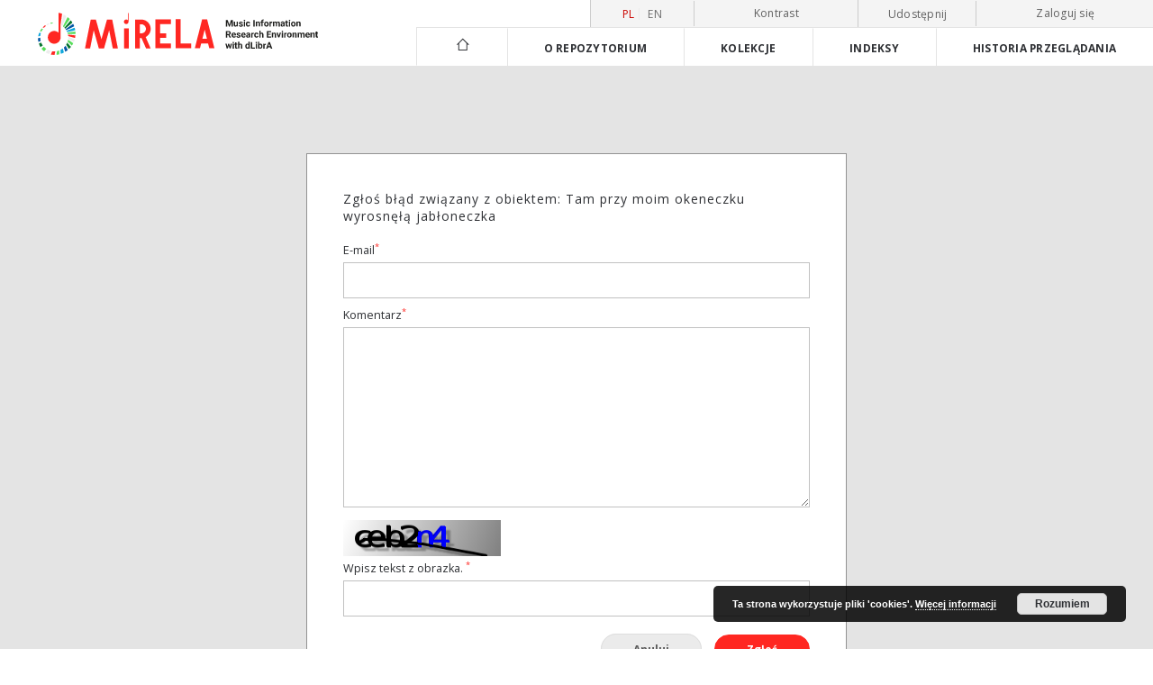

--- FILE ---
content_type: text/html;charset=utf-8
request_url: https://mir-wg.dariah.pl/repo/dlibra/report-problem?id=2117&language=pl
body_size: 31364
content:
<!doctype html>
<html lang="pl">
	<head>
		<script src="https://mir-wg.dariah.pl/repo/style/dlibra/default/js/script-jquery.min.js"></script>

		


<meta charset="utf-8">
<meta http-equiv="X-UA-Compatible" content="IE=edge">
<meta name="viewport" content="width=device-width, initial-scale=1">


<title>Music Information Retrieval</title>
<meta name="Description" content="Music Information Retrieval to... Tu uzupełnij opis do metadanych strony głównej, widoczny np. przy udostępnianiu na Facebooku" />

<meta property="og:url"                content="https://mir-wg.dariah.pl/repo/dlibra/report-problem?id=2117&language=pl" />
<meta property="og:type"               content="Object" />
<meta property="og:title"              content="Music Information Retrieval" />
<meta property="og:description"        content="Music Information Retrieval to... Tu uzupełnij opis do metadanych strony głównej, widoczny np. przy udostępnianiu na Facebooku" />
<meta property="og:image"              content="https://mir-wg.dariah.pl/repo/style/dlibra/default/img/social/main.png" />

<link rel="icon" type="image/png" href="https://mir-wg.dariah.pl/repo/style/common/img/icons/favicon.png" sizes="16x16"> 
<link rel="apple-touch-icon" href="https://mir-wg.dariah.pl/repo/style/common/img/icons/apple-touch-icon.png">


<link rel="stylesheet" href="https://mir-wg.dariah.pl/repo/style/dlibra/default/css/libs.css?20211118104057">
<link rel="stylesheet" href="https://mir-wg.dariah.pl/repo/style/dlibra/default/css/main.css?20211118104057">
<link rel="stylesheet" href="https://mir-wg.dariah.pl/repo/style/dlibra/default/css/colors.css?20211118104057">
<link rel="stylesheet" href="https://mir-wg.dariah.pl/repo/style/dlibra/default/css/custom.css?20211118104057">


	    <link rel="search"  type="application/opensearchdescription+xml" href="https://mir-wg.dariah.pl/repo/MIR_pl.xml"  title="MIR" />

							

			
				</head>

	<body class="">

		
		<div class="container--main">

			<header class="header--main" tabindex="-1">

  <ul class="skip-links list-unstyled">
    <li><a href="#navigationTop" class="inner" tabindex="0">Przejdź do menu głównego</a></li>
        <li><a href="#main-content" class="inner" tabindex="0">Przejdź do treści</a></li>
    <li><a href="#footer" tabindex="0">Przejdź do stopki</a></li>
  </ul>

      
            
  
  <div class="container--full">
    <nav class="header--top" id="navigationTop">
      <button class="header__menu-toggle navbar-toggle collapsed visible-xs visible-sm" type="button" data-toggle="collapse" data-target="#navbar-collapse" aria-expanded="false" aria-label="Menu">
        <span class="dlibra-icon-menu"></span>
      </button>
      <ul class="header__list hidden-sm hidden-xs">
									      <li class="header__list-item header__list-item--languages hidden-xs hidden-sm">
      <a class="header__list__link header__list__link--language active" href="/" aria-label="polski">
          pl
      </a>
                        <a class="header__list__link header__list__link--language" href="https://mir-wg.dariah.pl/repo/dlibra/report-problem?id=2117&language=en" aria-label="English">en</a>
                                </li>
      <li class="header__languages-item visible-xs visible-sm">
              <a href="https://mir-wg.dariah.pl/repo/dlibra/report-problem?id=2117&language=en" class="header__languages__link ">en</a>
              <a href="https://mir-wg.dariah.pl/repo/dlibra/report-problem?id=2117&language=pl" class="header__languages__link active">pl</a>
          </li>
  
				        <li class="header__list-item">
          <button class="header__list__link contrast__link" data-contrast="false">
            <span class="dlibra-icon-contrast"></span>
            Kontrast
          </button>
        </li>

        <li class="header__list-item">
          <div class="a2a--header">
            <div class="a2a_kit a2a_kit_size_32 a2a_default_style" data-a2a-url="https://mir-wg.dariah.pl/repo/dlibra/report-problem?id=2117&language=pl">
              <a class="a2a_dd header__list__link" href="https://www.addtoany.com/share">Udostępnij</a>
            </div>
            <script>
               var a2a_config = a2a_config || {};
               a2a_config.onclick = 1;
               a2a_config.locale = "pl";
               a2a_config.color_main = "D7E5ED";
               a2a_config.color_border = "9D9D9D";
               a2a_config.color_link_text = "333333";
               a2a_config.color_link_text_hover = "333333";
               a2a_config.color_bg = "d9d9d9";
               a2a_config.icon_color = "#767676";
							 a2a_config.num_services = 6;
							 a2a_config.prioritize = ["facebook", "wykop", "twitter", "pinterest", "email", "gmail"];
            </script>
            <script async src="//static.addtoany.com/menu/page.js"></script>
          </div>
        </li>
        <li class="header__list-item">
                      <a href="https://mir-wg.dariah.pl/repo/dlibra/login?refUrl=aHR0cHM6Ly9taXItd2cuZGFyaWFoLnBsL3JlcG8vZGxpYnJhL3JlcG9ydC1wcm9ibGVtP2lkPTIxMTcmbGFuZ3VhZ2U9cGw" class="header__list__link" >
              Zaloguj się
            </a>
                  </li>
      </ul>
    </nav>
  </div>
  <div class="navbar menu--desktop" role="navigation">
    <div class="container--full">
      <div class="menu__header">
        <a class="menu__logo" href="https://mir-wg.dariah.pl/repo" tabindex="0">
          <img src="https://mir-wg.dariah.pl/repo/style/dlibra/default/img/custom-images/logo2.svg
" title="Music Information Retrieval" alt="Music Information Retrieval"/>
        </a>
      </div>
      <div class="menu__collapse js-menu" id="navbar-collapse">
					<div class="menu__back__container visible-xs visible-sm js-back-container">
					</div>
          <button class="header__menu-toggle--inner navbar-toggle collapsed visible-xs visible-sm js-close" type="button" data-toggle="collapse" data-target="#navbar-collapse" aria-expanded="false" aria-label="Zamknij menu"></button>
          <ul class="header__languages visible-xs visible-sm">
                                <li class="header__list-item header__list-item--languages hidden-xs hidden-sm">
      <a class="header__list__link header__list__link--language active" href="/" aria-label="polski">
          pl
      </a>
                        <a class="header__list__link header__list__link--language" href="https://mir-wg.dariah.pl/repo/dlibra/report-problem?id=2117&language=en" aria-label="English">en</a>
                                </li>
      <li class="header__languages-item visible-xs visible-sm">
              <a href="https://mir-wg.dariah.pl/repo/dlibra/report-problem?id=2117&language=en" class="header__languages__link ">en</a>
              <a href="https://mir-wg.dariah.pl/repo/dlibra/report-problem?id=2117&language=pl" class="header__languages__link active">pl</a>
          </li>
  
                      </ul>
          <div class="header__user visible-xs visible-sm">
                          <a href="https://mir-wg.dariah.pl/repo/dlibra/login" class="header__user__link pull-left">
                Zaloguj się
              </a>
							<a href="" class="header__user__link contrast__link" data-contrast="false">
								<span class="dlibra-icon-contrast"></span>
								Kontrast
							</a>
              <div class="a2a--header header__user__a2a">
		            <div class="a2a_kit a2a_kit_size_32 a2a_default_style">
		              <a class="a2a_dd header__user__link" href="https://www.addtoany.com/share">Udostępnij</a>
		            </div>
		            <script>
		               var a2a_config = a2a_config || {};
		               a2a_config.onclick = 1;
		               a2a_config.locale = "pl";
									 a2a_config.num_services = 6;
									 a2a_config.prioritize = ["facebook", "wykop", "twitter", "pinterest", "email", "gmail"];
		            </script>
		            <script async src="//static.addtoany.com/menu/page.js"></script>
		          </div>
                      </div>
          <button class="menu__back hidden js-back">
            <span class="dlibra-icon-chevron-left"></span>
            Powrót
          </button>
          <ul class="menu__nav nav">
            <li class=" hidden-xs hidden-sm">
                            <a href="https://mir-wg.dariah.pl/repo" class="home" aria-label="Strona główna">
                <span class="dlibra-icon-home"></span>
              </a>
            </li>
                           	
						<li>
				<a href="#" class="dropdown-toggle hidden-xs hidden-sm js-section-text" data-toggle="dropdown" data-js-section>
					O repozytorium
				</a>
				<a href="#" class="dropdown-toggle visible-xs visible-sm js-section-text" data-toggle="dropdown" data-js-section tabindex="-1">
					O repozytorium
				</a>
								<button class="dlibra-icon-chevron-right visible-xs visible-sm dropdown-toggle dropdown-icon" title="Rozwiń/zwiń listę obiektów" aria-label="Rozwiń/zwiń listę obiektów"></button>
					<ul class="dropdown-menu pull-right">

		<li class="visible-xs header__current js-current">
			<span class="dlibra-icon-chevron-right"></span>
		</li>
									<li>
										<a href="https://mir-wg.dariah.pl/repo/dlibra/text?id=about-mir" class="menu__nav--no-dropdown">
							O grupie roboczej MIR
									</a>
				</li>
												<li>
																					<a href="https://mir-wg.dariah.pl/repo/dlibra/contact" class="menu__nav--no-dropdown">
							Kontakt
														</a>
				</li>
						</ul>
				</li>
			



                           
  <li class="">
    <a href="#" class="dropdown-toggle hidden-xs hidden-sm js-section-text" data-toggle="dropdown"  data-js-section>
      Kolekcje
    </a>
    <a href="#" class="dropdown-toggle visible-xs visible-sm js-section-text" data-toggle="dropdown"  data-js-section tabindex="-1">
      Kolekcje
    </a>
	    <button class="dlibra-icon-chevron-right visible-xs visible-sm dropdown-toggle dropdown-icon" title="Rozwiń/zwiń listę obiektów" aria-label="Rozwiń/zwiń listę obiektów"></button>
    <ul class="dropdown-menu pull-right">
      <li class="visible-xs visible-sm header__current js-current">
        <span class="dlibra-icon-chevron-right"></span>
      </li>
            	
            	<li>
				<button class="dlibra-icon-circle-plus hidden-xs hidden-sm dropdown-toggle dropdown-icon" title="Rozwiń/zwiń listę obiektów" aria-label="Rozwiń/zwiń listę obiektów">
		</button><a href="https://mir-wg.dariah.pl/repo/dlibra/collectiondescription/4" class="js-section-text">
			Archiwum Instytutu Sztuki PAN
		</a>
		<button class="dlibra-icon-chevron-right visible-xs visible-sm dropdown-toggle dropdown-icon" title="Rozwiń/zwiń listę obiektów" aria-label="Rozwiń/zwiń listę obiektów"></button>
		<ul class="dropdown-menu">
			<li class="visible-xs visible-sm header__current js-current">
				<span class="dlibra-icon-chevron-right"></span>
			</li>
							<li>
				<a href="https://mir-wg.dariah.pl/repo/dlibra/collectiondescription/7" class="menu__nav--no-dropdown">
			Zbiory własne IS PAN
		</a>
	</li>
					</ul>
	</li>
            	<li>
				<button class="dlibra-icon-circle-plus hidden-xs hidden-sm dropdown-toggle dropdown-icon" title="Rozwiń/zwiń listę obiektów" aria-label="Rozwiń/zwiń listę obiektów">
		</button><a href="https://mir-wg.dariah.pl/repo/dlibra/collectiondescription/9" class="js-section-text">
			Kolekcja EsAC
		</a>
		<button class="dlibra-icon-chevron-right visible-xs visible-sm dropdown-toggle dropdown-icon" title="Rozwiń/zwiń listę obiektów" aria-label="Rozwiń/zwiń listę obiektów"></button>
		<ul class="dropdown-menu">
			<li class="visible-xs visible-sm header__current js-current">
				<span class="dlibra-icon-chevron-right"></span>
			</li>
							<li>
				<a href="https://mir-wg.dariah.pl/repo/dlibra/collectiondescription/11" class="menu__nav--no-dropdown">
			Demo
		</a>
	</li>
					</ul>
	</li>
            	<li>
				<button class="dlibra-icon-circle-plus hidden-xs hidden-sm dropdown-toggle dropdown-icon" title="Rozwiń/zwiń listę obiektów" aria-label="Rozwiń/zwiń listę obiektów">
		</button><a href="https://mir-wg.dariah.pl/repo/dlibra/collectiondescription/10" class="js-section-text">
			Kolekcja SoundScribe
		</a>
		<button class="dlibra-icon-chevron-right visible-xs visible-sm dropdown-toggle dropdown-icon" title="Rozwiń/zwiń listę obiektów" aria-label="Rozwiń/zwiń listę obiektów"></button>
		<ul class="dropdown-menu">
			<li class="visible-xs visible-sm header__current js-current">
				<span class="dlibra-icon-chevron-right"></span>
			</li>
							<li>
				<a href="https://mir-wg.dariah.pl/repo/dlibra/collectiondescription/12" class="menu__nav--no-dropdown">
			Demo
		</a>
	</li>
					</ul>
	</li>
            	<li>
				<button class="dlibra-icon-circle-plus hidden-xs hidden-sm dropdown-toggle dropdown-icon" title="Rozwiń/zwiń listę obiektów" aria-label="Rozwiń/zwiń listę obiektów">
		</button><a href="https://mir-wg.dariah.pl/repo/dlibra/collectiondescription/13" class="js-section-text">
			Polska Pieśń i Muzyka Ludowa
		</a>
		<button class="dlibra-icon-chevron-right visible-xs visible-sm dropdown-toggle dropdown-icon" title="Rozwiń/zwiń listę obiektów" aria-label="Rozwiń/zwiń listę obiektów"></button>
		<ul class="dropdown-menu">
			<li class="visible-xs visible-sm header__current js-current">
				<span class="dlibra-icon-chevron-right"></span>
			</li>
							<li>
				<a href="https://mir-wg.dariah.pl/repo/dlibra/collectiondescription/14" class="menu__nav--no-dropdown">
			Warmia i Mazury
		</a>
	</li>
							<li>
				<a href="https://mir-wg.dariah.pl/repo/dlibra/collectiondescription/15" class="menu__nav--no-dropdown">
			Kaszuby
		</a>
	</li>
					</ul>
	</li>
            	<li>
				<a href="https://mir-wg.dariah.pl/repo/dlibra/collectiondescription/16" class="menu__nav--no-dropdown">
			Dokumenty nutowe
		</a>
	</li>
          </ul>
  </li>


                           


<li>
	<a href="#" class="dropdown-toggle hidden-xs hidden-sm js-section-text" data-toggle="dropdown" data-js-section >
		Indeksy
	</a>
	<a href="#" class="dropdown-toggle visible-xs visible-sm js-section-text" data-toggle="dropdown" data-js-section  tabindex="-1">
		Indeksy
	</a>
		<button class="dlibra-icon-chevron-right visible-xs visible-sm dropdown-toggle dropdown-icon" title="Rozwiń/zwiń listę obiektów" aria-label="Rozwiń/zwiń listę obiektów"></button>
	<ul class="dropdown-menu pull-right">
		<li class="visible-xs visible-sm header__current js-current">
			<span class="dlibra-icon-chevron-right"></span>
		</li>
					<li title="Nazwa zasobu.">
				<a href="https://mir-wg.dariah.pl/repo/dlibra/indexsearch?rdfName=Title&amp;ipp=60&amp;p=0" class="menu__nav--no-dropdown">
			Tytuł
		</a>
	</li>
					<li title="Instytucja lub osoba mająca udział w powstaniu zasobu.">
				<a href="https://mir-wg.dariah.pl/repo/dlibra/indexsearch?rdfName=Contributor&amp;ipp=60&amp;p=0" class="menu__nav--no-dropdown">
			Współtwórca
		</a>
	</li>
					<li title="">
				<a href="https://mir-wg.dariah.pl/repo/dlibra/indexsearch?rdfName=Province_1975_1998&amp;ipp=60&amp;p=0" class="menu__nav--no-dropdown">
			Województwo (podział 1975-1998)
		</a>
	</li>
					<li title="Charakterystyka zakresu przestrzennego treści zasobu - miejscowość.">
				<a href="https://mir-wg.dariah.pl/repo/dlibra/indexsearch?rdfName=Place&amp;ipp=60&amp;p=0" class="menu__nav--no-dropdown">
			Miejsce nagrania
		</a>
	</li>
					<li title="Skrótowa nazwa grupy, do której należy zasób.">
				<a href="https://mir-wg.dariah.pl/repo/dlibra/indexsearch?rdfName=GroupTitle&amp;ipp=60&amp;p=0" class="menu__nav--no-dropdown">
			Nazwa nośnika
		</a>
	</li>
					<li title="">
				<a href="https://mir-wg.dariah.pl/repo/dlibra/indexsearch?rdfName=recordingPerson&amp;ipp=60&amp;p=0" class="menu__nav--no-dropdown">
			Osoba nagrywająca
		</a>
	</li>
					<li title="Lokalizacja oryginalnego obiektu, który został zdigitalizowany.">
				<a href="https://mir-wg.dariah.pl/repo/dlibra/indexsearch?rdfName=LocationOfPhysicalObject&amp;ipp=60&amp;p=0" class="menu__nav--no-dropdown">
			Lokalizacja oryginału
		</a>
	</li>
			</ul>
</li>


                           <li>
    <button class="dlibra-icon-chevron-right visible-xs visible-sm dropdown-toggle dropdown-icon" title="Rozwiń/zwiń listę obiektów" aria-label="Rozwiń/zwiń listę obiektów"></button>
  <a href="#" class="dropdown-toggle hidden-xs hidden-sm js-section-text" data-toggle="dropdown" data-js-section>
    Historia przeglądania
  </a>
  <a href="#" class="dropdown-toggle visible-xs visible-sm js-section-text" data-toggle="dropdown" data-js-section tabindex="-1">
    Historia przeglądania
  </a>
	<ul class="dropdown-menu pull-right lastviewed">
    <li class="visible-xs visible-sm header__current js-current">
      <span class="dlibra-icon-chevron-right"></span>
    </li>
    <li>
      <a href="#" class="dropdown-toggle js-section-text" data-toggle="dropdown">
        Obiekty
      </a>
      <button class="dlibra-icon-chevron-right visible-xs visible-sm dropdown-toggle dropdown-icon" title="Rozwiń/zwiń listę obiektów" aria-label="Rozwiń/zwiń listę obiektów"></button>
      <ul class="dropdown-menu pull-right">
        <li class="visible-xs visible-sm header__current js-current">
          <span class="dlibra-icon-chevron-right"></span>
        </li>
		          </ul>
    </li>
    <li>
      <a href="#" class="dropdown-toggle js-section-text" data-toggle="dropdown">
        Kolekcje
      </a>
      <button class="dlibra-icon-chevron-right visible-xs visible-sm dropdown-toggle dropdown-icon" title="Rozwiń/zwiń listę obiektów" aria-label="Rozwiń/zwiń listę obiektów"></button>
      <ul class="dropdown-menu pull-right">
  			<li class="visible-xs visible-sm header__current js-current">
  				<span class="dlibra-icon-chevron-right"></span>
  			</li>
		          </ul>
    </li>
  </ul>
</li>


                      </ul>
          <div class="menu__more hidden js-more">
            <span class="dlibra-icon-chevron-long-down"></span>
          </div>
      </div>
    </div>
  </div>
</header>

			
			<div id="main-content" class="anchor"></div>

			
												<section>
	<div class="container--login">

		<div class="modal--login">
			<div class="modal-dialog">
				<div class="settings__error js-settings-errors" tabindex="-1">
										<div class="settings__success js-settings-success" style="display: none;">
						<span>Dziękujemy, zgłoszenie zostało wysłane</span>
						<button class="settings__error-close js-error-close" title="Zamknij okno dialogowe informacji" aria-label="Zamknij okno dialogowe informacji"></button>
					</div>
					<div class="settings__error-item js-settings-error" style="display: none;">
						<span>Wystąpił błąd, zgłoszenie nie zostało wysłane. Sprawdź poprawność danych lub spróbuj ponownie później.</span>
						<button class="settings__error-close js-error-close" title="Zamknij okno dialogowe informacji" aria-label="Zamknij okno dialogowe informacji"></button>
					</div>
						<div id="incorrect_captcha" class="settings__error-item js-settings-error" style="display: none;">
						<span>Odmowa wysyłania. Niepoprawny tekst z obrazka.</span>
						<button class="settings__error-close js-error-close" title="Zamknij okno dialogowe informacji"
								aria-label="Zamknij okno dialogowe informacji"></button>
	</div>
	<div id="recaptcha_fail" class="settings__error-item js-settings-error" style="display: none;">
						<span>Odmowa wysyłania. Weryfikacja reCAPTCHA nie powiodła się.</span>
						<button class="settings__error-close js-error-close" title="Zamknij okno dialogowe informacji"
								aria-label="Zamknij okno dialogowe informacji"></button>
	</div>
				</div>

				<div class="modal-content">
					<div class="modal-header">
						<h4 class="modal-title">Zgłoś błąd związany z obiektem:  Tam przy moim okeneczku wyrosnęłą jabłoneczka</h4>
					</div>
					<div class="modal-body">
						<form id="sendBugForm" action="javascript:void(0);" class="js-send-bug">
							<label class="modal-label" for="userEmail">E-mail<sup>*</sup></label>
							<input class="modal-input" required type="email" name="userEmail" id="userEmail" value="" >
							<label class="modal-label" for="bugComment">Komentarz<sup>*</sup></label>
							<textarea class="modal-textarea" required name="bugComment" id="bugComment" cols="50" rows="5" ></textarea>
							<input type="hidden" name="editionId" id="editionId" value="2117">
							<input type="hidden" name="homeURL" id="homeURL" value="https://mir-wg.dariah.pl/repo/dlibra">
							<input type="hidden" name="objectURL" id="objectURL" value="https://mir-wg.dariah.pl/repo/dlibra/publication/2148/edition/2117">
							<input type="hidden" name="msg_success" id="msg_success" value="Dziękujemy, zgłoszenie zostało wysłane">
							<input type="hidden" name="msg_failure" id="msg_failure" value="Wystąpił błąd, zgłoszenie nie zostało wysłane. Sprawdź poprawność danych lub spróbuj ponownie później.">
										<div class="modal-captcha">
			<img id="captcha" src="https://mir-wg.dariah.pl/repo/captcha" width="175" height="40" alt="verification"/>
			<label class="modal-label" for="answer">Wpisz tekst z obrazka. <sup>*</sup></label>
			<input class="modal-input" name="answer" id="answer" type="text" size="30" maxLength="30" required
				   aria-required="true"/>
		</div>
								<div class="modal-footer">
								<a class="modal-dismiss" type="button" href="https://mir-wg.dariah.pl/repo/dlibra/publication/2148/edition/2117/content">Anuluj</a>
								<button class="modal-submit js-send">Zgłoś</button>
								<p class="modal-info"><sup>*</sup>Pola oznaczone gwiazdką, są obowiązkowe do wypełnienia.</p>
							</div>
						</form>
					</div>
				</div>
			</div>
		</div>
	</div>
</section>

							
		</div>
					<div class="footer">
    <div class="footer__top">
      <div class="constant-container">
        <h2 class="heading__component">Dane kontaktowe</h2>
        <div class="footer__row">
            <div class="footer__contact">
                <div class="footer__contact-box">
                    <h3 class="footer__contact-box--title footer__text--contact-title">Adres</h3>
                    <div class="footer__contact-box--content"><p class="address">
Instytut Sztuki PAN<br>
ul. Długa 26/28<br>
00-950 Warszawa
</div>
                </div>
                <div class="footer__contact-box">
                    <h3 class="footer__contact-box--title footer__text--contact-title">Telefon</h3>
                    <div class="footer__contact-box--content">
						<p>(+48) 71 34 09 0000</p>
					</div>
                </div>
                <div class="footer__contact-box">
                    <h3 class="footer__contact-box--title footer__text--contact-title">E-Mail</h3>
					<div class="footer__contact-box--content">
						<p><a href="mailto:mir@man.poznan.pl">mir@man.poznan.pl</a></p>
					</div>
                </div>
				                <div class="footer__contact-box">
                    <h3 class="footer__contact-box--title footer__text--contact-title">Odwiedź nas!</h3>
										<div class="footer__contact-box--content">
						<p>
                            <a href="https://www.ispan.pl" class="social-link link-outside" target="_blank">https://www.ispan.pl
                            	<img src="https://mir-wg.dariah.pl/repo/style/dlibra/default/img/icons/link-new-window.svg" class="social-link__external-link" alt="Link zewnętrzny, otworzy się w nowej karcie"/>
                            </a>
                        </p>
						<p>
                            <a href="https://mir-wg.dariah.pl/" class="social-link link-outside" target="_blank">https://mir-wg.dariah.pl/
                            	<img src="https://mir-wg.dariah.pl/repo/style/dlibra/default/img/icons/link-new-window.svg" class="social-link__external-link" alt="Link zewnętrzny, otworzy się w nowej karcie"/>
                            </a>
                        </p>
					</div>
					                    <div class="footer__social--container">
                                                                                                <div class="footer__contact-box--content">
                            <p><a href="http://www.facebook.com/NaszaBiblioteka" class="social-link link-outside link-outside-social" target="_blank" aria-label="Facebook">
                                <span class="sr-only">Facebook Link zewnętrzny, otworzy się w nowej karcie</span>
                                <i class="dlibra-icon-social-facebook"></i>
                            </a></p>
                        </div>
                                            </div>
                </div>
				            </div>
        </div>
      </div>
    </div>
</div>
				<div class="footer" role="navigation" id="footer">
    <div class="footer__center">
      <div class="constant-container">
        <h2 class="heading__component">Mapa strony</h2>
        <h3 class="footer__page--title">
          <a href="https://mir-wg.dariah.pl/repo">
            Strona główna
          </a>
        </h3>
        <div class="footer__row">
        <div class="footer__page">
							

<div class="footer__page-list">
    <h3 class="footer__page-list--title footer__text--contact-title">Kolekcje</h3>
    <ul class="footer__page-list--list">
    	    	
		    	    			        <li class="page-list__item"><a href="https://mir-wg.dariah.pl/repo/dlibra/collectiondescription/4">Archiwum Instytutu Sztuki PAN</a></li>
	            	    			        <li class="page-list__item"><a href="https://mir-wg.dariah.pl/repo/dlibra/collectiondescription/9">Kolekcja EsAC</a></li>
	            	    			        <li class="page-list__item"><a href="https://mir-wg.dariah.pl/repo/dlibra/collectiondescription/10">Kolekcja SoundScribe</a></li>
	            	    			        <li class="page-list__item"><a href="https://mir-wg.dariah.pl/repo/dlibra/collectiondescription/13">Polska Pieśń i Muzyka Ludowa</a></li>
	            	    			        <li class="page-list__item"><a href="https://mir-wg.dariah.pl/repo/dlibra/collectiondescription/16">Dokumenty nutowe</a></li>
	            	        <li class="page-list__divider">...</li>
        <li class="page-list__all"><a class="page-list__all--link" href="https://mir-wg.dariah.pl/repo/dlibra/collectiondescription/1">Zobacz więcej</a></li>
    </ul>
</div>

							



<div class="footer__page-list">
    <h3 class="footer__page-list--title footer__text--contact-title">Indeksy</h3>
    <ul class="footer__page-list--list">

    					        	<li class="page-list__item"><a href="https://mir-wg.dariah.pl/repo/dlibra/indexsearch?rdfName=Title&amp;ipp=60&amp;p=0">Tytuł</a></li>
	        						        	<li class="page-list__item"><a href="https://mir-wg.dariah.pl/repo/dlibra/indexsearch?rdfName=Contributor&amp;ipp=60&amp;p=0">Współtwórca</a></li>
	        						        	<li class="page-list__item"><a href="https://mir-wg.dariah.pl/repo/dlibra/indexsearch?rdfName=Province_1975_1998&amp;ipp=60&amp;p=0">Województwo (podział 1975-1998)</a></li>
	        						        	<li class="page-list__item"><a href="https://mir-wg.dariah.pl/repo/dlibra/indexsearch?rdfName=Place&amp;ipp=60&amp;p=0">Miejsce nagrania</a></li>
	        						        	<li class="page-list__item"><a href="https://mir-wg.dariah.pl/repo/dlibra/indexsearch?rdfName=GroupTitle&amp;ipp=60&amp;p=0">Nazwa nośnika</a></li>
	        						        	<li class="page-list__item"><a href="https://mir-wg.dariah.pl/repo/dlibra/indexsearch?rdfName=recordingPerson&amp;ipp=60&amp;p=0">Osoba nagrywająca</a></li>
	        						        	<li class="page-list__item"><a href="https://mir-wg.dariah.pl/repo/dlibra/indexsearch?rdfName=LocationOfPhysicalObject&amp;ipp=60&amp;p=0">Lokalizacja oryginału</a></li>
	        		    </ul>
</div>

							

	<div class="footer__page-list">
	    <h3 class="footer__page-list--title footer__text--contact-title">O repozytorium</h3>
	    <ul class="footer__page-list--list">

	    							<li class="page-list__item">
										<a href="https://mir-wg.dariah.pl/repo/dlibra/text?id=about-mir" class="menu__nav--no-dropdown">
							O grupie roboczej MIR
									</a>
				</li>
												<li class="page-list__item">
																					<a href="https://mir-wg.dariah.pl/repo/dlibra/contact" class="menu__nav--no-dropdown">
							Dane kontaktowe
														</a>
				</li>
						    </ul>
	</div>

			        </div>
     						
<div class="footer__history">
	<div class="footer__history-list">
    <h3 class="footer__page-list--title footer__text--contact-title">
      Konto użytkownika
    </h3>
          <a class="footer__login" href="https://mir-wg.dariah.pl/repo/dlibra/login">Zaloguj się</a>
    		<h3 class="footer__history-list--title">Historia przeglądania</h3>
		<ul class="footer__history-list--list">
					</ul>
	</div>
</div>

        	
        </div>
      </div>
    </div>

    

</div>
<footer class="footer__bottom">
  <div class="footer__row">
    <span class="footer__bottom--text">

Ten serwis działa dzięki oprogramowaniu <a href="http://dingo.psnc.pl" target="_blank" data-label="Dingo nastąpi otwarcie w nowej karcie" class="link-outside">DInGO dLibra 6.3.15</a> opracowanemu przez <a href="http://www.pcss.pl" target="_blank" aria-label="Poznańskie Centrum Superkomputerowo-Sieciowe nastąpi otwarcie w nowej karcie" class="link-outside">Poznańskie Centrum Superkomputerowo-Sieciowe</a>
</span>
  </div>
</footer>

<div class="cookies">
	<p>Ta strona wykorzystuje pliki 'cookies'.
		<a href="https://mir-wg.dariah.pl/repo/dlibra/text?id=polityka">Więcej informacji</a>
		<button class="cookies__button">Rozumiem</button>
	</p>
</div>
		<div class="modal fade modal--addToFav" tabindex="-1" role="dialog" data-js-modal='addToFav'>
		  <div class="modal-dialog" role="document">
		    <div class="modal-content">
		      <div class="modal-body">
		        <p class="js-addToFav-text"></p>
		      </div>
		      <div class="modal-footer pull-right">
		        <button type="button" class="modal-button" data-dismiss="modal">Ok</button>
		      </div>
					<div class="clearfix"></div>
		    </div><!-- /.modal-content -->
		  </div><!-- /.modal-dialog -->
		</div><!-- /.modal -->

		<div class="modal fade modal--msgInfo" tabindex="-1" role="dialog" data-js-modal='msgInfo'>
			<div class="modal-dialog" role="document">
				<div class="modal-content">
					<div class="modal-body">
						<p class="js-msgInfo-text"></p>
					</div>
					<div class="modal-footer pull-right">
						<button type="button" class="modal-button" data-dismiss="modal">Ok</button>
					</div>
					<div class="clearfix"></div>
				</div><!-- /.modal-content -->
			</div><!-- /.modal-dialog -->
		</div><!-- /.modal -->
		

		<script src="https://mir-wg.dariah.pl/repo/style/dlibra/default/js/libs.min.js?20211118104057"></script>
		<script src="https://mir-wg.dariah.pl/repo/style/dlibra/default/js/main.min.js?20211118104057"></script>
		<script src="https://mir-wg.dariah.pl/repo/style/dlibra/default/js/custom.min.js?20211118104057"></script>
	</body>
</html>
